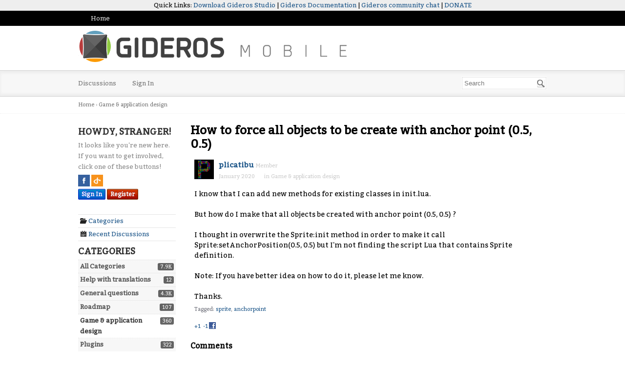

--- FILE ---
content_type: text/html; charset=utf-8
request_url: http://forum.giderosmobile.com/discussion/comment/62082/
body_size: 10343
content:
<!DOCTYPE html>
<html>
<head>
    <center style="background-color: #EEE;">
    Quick Links: 
    <a href=http://www.giderosmobile.com/download>Download Gideros Studio</a> | 
    <a href="https://wiki.giderosmobile.com">Gideros Documentation</a> | 
    <a href="https://join.slack.com/t/gideroscommunity/shared_invite/enQtMzQ1NzA1NDUxNTUyLWFkMTI1YmI1Yzc4M2M0OGFjMTI3ZDYzNjFhYWNjMDg5YjA2N2E2NWIxMjE0ZTkwOWU3MmJlZGFhMmJkYzZjMjY">Gideros community chat</a> |
    <a href="https://www.patreon.com/gideros">DONATE</a>
</center><!--  | <a href=http://giderosmobile.com/DevCenter/index.php/Ultimate_Guide_to_Gideros_Studio>Ultimate Guide</a> --><title>How to force all objects to be create with anchor point (0.5, 0.5) — Gideros Forum</title>
  <link rel="stylesheet" href="/applications/dashboard/design/style.css?v=3.0" media="all" />
  <link rel="stylesheet" href="http://forum.giderosmobile.com/applications/dashboard/design/style-compat.css?v=3.3" media="all" />
  <link rel="stylesheet" href="/resources/design/vanillicon.css?v=3.3" media="all" />
  <link rel="stylesheet" href="/plugins/editor/design/editor.css?v=1.8.1" media="all" />
  <link rel="stylesheet" href="/plugins/Signatures/design/signature.css?v=1.6.0" media="all" />
  <link rel="stylesheet" href="/applications/vanilla/design/tag.css?v=3.0" media="all" />
  <link rel="stylesheet" href="/themes/gideros/design/custom.css?v=1.1" media="all" />
  <link rel="stylesheet" href="/plugins/Kudos/design/kudos.css?v=3.0" media="all" />
  <link rel="stylesheet" href="/plugins/GeSHiSyntaxHighlighter/styles.css?v=0.2" media="all" />
  <link rel="stylesheet" href="/plugins/Sprites/design/sprites.css?v=1.0" media="all" />
  <link rel="stylesheet" href="/plugins/Buttons/design/buttons.css?v=1.0" media="all" />
  <link rel="stylesheet" href="/applications/vanilla/design/spoilers.css?v=3.0" media="all" />
  <link rel="canonical" href="http://forum.giderosmobile.com/discussion/7991/how-to-force-all-objects-to-be-create-with-anchor-point-0-5-0-5" />
  <meta property="og:type" content="article" />
  <meta property="fb:app_id" content="241525302565245" />
  <meta property="og:site_name" content="Gideros Forum" />
  <meta name="twitter:title" property="og:title" content="How to force all objects to be create with anchor point (0.5, 0.5)" />
  <meta property="og:url" content="http://forum.giderosmobile.com/discussion/7991/how-to-force-all-objects-to-be-create-with-anchor-point-0-5-0-5" />
  <meta name="description" property="og:description" content="I know that I can add new methods for existing classes in init.lua. But how do I make that all objects be created with anchor point (0.5, 0.5) ?" />
  <meta property="og:image" content="http://forum.giderosmobile.com/uploads/TH67MFNIHNPV.jpg" />
  <meta name="twitter:description" content="I know that I can add new methods for existing classes in init.lua. But how do I make that all objects be created with anchor point (0.5, 0.5) ?" />
  <meta name="twitter:card" content="summary" />
  <script>gdn=window.gdn||{};gdn.meta={"currentThemePath":"\/themes\/gideros","ConfirmDeleteCommentHeading":"Delete Comment","ConfirmDeleteCommentText":"Are you sure you want to delete this comment?","DiscussionID":7991,"Category":"Game & application design","editorVersion":"1.8.1","editorPluginAssets":"\/plugins\/editor","fileUpload-remove":"Remove file","fileUpload-reattach":"Click to re-attach","fileUpload-inserted":"Inserted","fileUpload-insertedTooltip":"This image has been inserted into the body of text.","wysiwygHelpText":"You are using <a href=\"https:\/\/en.wikipedia.org\/wiki\/WYSIWYG\" target=\"_new\">WYSIWYG<\/a> in your post.","bbcodeHelpText":"You can use <a href=\"http:\/\/en.wikipedia.org\/wiki\/BBCode\" target=\"_new\">BBCode<\/a> in your post.","htmlHelpText":"You can use <a href=\"http:\/\/htmlguide.drgrog.com\/cheatsheet.php\" target=\"_new\">Simple HTML<\/a> in your post.","markdownHelpText":"You can use <a href=\"http:\/\/en.wikipedia.org\/wiki\/Markdown\" target=\"_new\">Markdown<\/a> in your post.","textHelpText":"You are using plain text in your post.","editorWysiwygCSS":"\/plugins\/editor\/design\/wysiwyg.css","canUpload":false,"fileErrorSize":"File size is too large.","fileErrorFormat":"File format is not allowed.","fileErrorAlreadyExists":"File already uploaded.","fileErrorSizeFormat":"File size is too large and format is not allowed.","maxUploadSize":2097152,"editorFileInputName":"editorupload","allowedImageExtensions":"{\"1\":\"jpg\",\"2\":\"jpeg\",\"3\":\"gif\",\"4\":\"png\",\"5\":\"bmp\",\"6\":\"tiff\"}","allowedFileExtensions":"[\"txt\",\"jpg\",\"jpeg\",\"gif\",\"png\",\"bmp\",\"tiff\",\"ico\",\"zip\",\"gz\",\"tar.gz\",\"tgz\",\"psd\",\"ai\",\"fla\",\"pdf\",\"doc\",\"xls\",\"ppt\",\"docx\",\"xlsx\",\"log\",\"rar\",\"7z\",\"lua\"]","maxFileUploads":"20","TopPostersLimit":"20","Spoiler":"Spoiler","show":"show","hide":"hide","AnalyticsTask":"tick","TaggingAdd":false,"TaggingSearchUrl":"\/tags\/search","MaxTagsAllowed":5,"TagHint":"Start to type...","emoji":{"assetPath":"http:\/\/forum.giderosmobile.com\/resources\/emoji","format":"<img class=\"emoji\" src=\"%1$s\" title=\"%2$s\" alt=\"%2$s\" height=\"20\" \/>","emoji":{"smile":"smile.png","smiley":"smiley.png","wink":"wink.png","blush":"blush.png","neutral":"neutral.png","relaxed":"relaxed.png","grin":"grin.png","joy":"joy.png","sweat_smile":"sweat_smile.png","lol":"lol.png","innocent":"innocent.png","naughty":"naughty.png","yum":"yum.png","relieved":"relieved.png","love":"love.png","sunglasses":"sunglasses.png","smirk":"smirk.png","expressionless":"expressionless.png","unamused":"unamused.png","sweat":"sweat.png","pensive":"pensive.png","confused":"confused.png","confounded":"confounded.png","kissing":"kissing.png","kissing_heart":"kissing_heart.png","kissing_smiling_eyes":"kissing_smiling_eyes.png","kissing_closed_eyes":"kissing_closed_eyes.png","tongue":"tongue.png","disappointed":"disappointed.png","worried":"worried.png","angry":"angry.png","rage":"rage.png","cry":"cry.png","persevere":"persevere.png","triumph":"triumph.png","frowning":"frowning.png","anguished":"anguished.png","fearful":"fearful.png","weary":"weary.png","sleepy":"sleepy.png","tired_face":"tired_face.png","grimace":"grimace.png","bawling":"bawling.png","open_mouth":"open_mouth.png","hushed":"hushed.png","cold_sweat":"cold_sweat.png","scream":"scream.png","astonished":"astonished.png","flushed":"flushed.png","sleeping":"sleeping.png","dizzy":"dizzy.png","no_mouth":"no_mouth.png","mask":"mask.png","star":"star.png","cookie":"cookie.png","warning":"warning.png","mrgreen":"mrgreen.png","heart":"heart.png","heartbreak":"heartbreak.png","kiss":"kiss.png","+1":"+1.png","-1":"-1.png","grey_question":"grey_question.png","trollface":"trollface.png","error":"grey_question.png"}},"LastCommentID":62086,"RedirectTo":"","RedirectUrl":"","TransportError":"A fatal error occurred while processing the request.<br \/>The server returned the following response: %s","TransientKey":false,"WebRoot":"http:\/\/forum.giderosmobile.com\/","UrlFormat":"\/{Path}","Path":"discussion\/comment\/62082","Args":"","ResolvedPath":"vanilla\/discussion\/comment","ResolvedArgs":{"commentID":"62082"},"SignedIn":0,"ConfirmHeading":"Confirm","ConfirmText":"Are you sure you want to do that?","Okay":"Okay","Cancel":"Cancel","Search":"Search","ui":{"siteName":"Gideros Forum","siteTitle":"Gideros Forum","locale":"en","inputFormat":"html"},"context":{"host":"","basePath":"","assetPath":"","debug":false},"upload":{"maxSize":52428800,"maxUploads":20,"allowedExtensions":["txt","jpg","jpeg","gif","png","bmp","tiff","ico","zip","gz","tar.gz","tgz","psd","ai","fla","pdf","doc","xls","ppt","docx","xlsx","log","rar","7z","lua"]},"featureFlags":[],"useNewFlyouts":false};
gdn.permissions={"permissions":{"discussions.view":[-1]},"bans":[],"isAdmin":false};
</script>
  <script src="/js/library/jquery.js?v=3.3"></script>
  <script src="/js/library/jquery.form.js?v=3.3"></script>
  <script src="/js/library/jquery.popup.js?v=3.3"></script>
  <script src="/js/library/jquery.popin.js?v=3.3"></script>
  <script src="/js/library/jquery.gardenhandleajaxform.js?v=3.3"></script>
  <script src="/js/library/jquery.atwho.js?v=3.3"></script>
  <script src="/js/global.js?v=3.3"></script>
  <script src="/js/flyouts.js?v=3.3"></script>
  <script src="/js/library/jquery.autosize.min.js?v=3.3"></script>
  <script src="/applications/vanilla/js/autosave.js?v=3.0"></script>
  <script src="/applications/vanilla/js/discussion.js?v=3.0"></script>
  <script src="/plugins/Quotes/js/quotes.js?v=1.9"></script>
  <script src="/plugins/editor/js/editor.js?v=1.8.1"></script>
  <script src="/plugins/editor/js/jquery.ui.widget.js?v=1.8.1"></script>
  <script src="/plugins/editor/js/jquery.iframe-transport.js?v=1.8.1"></script>
  <script src="/plugins/editor/js/jquery.fileupload.js?v=1.8.1"></script>
  <script src="/applications/vanilla/js/spoilers.js?v=3.0"></script>
  <script src="/applications/vanilla/js/tagging.js?v=3.0"></script>
  <script src="/js/library/jquery.tokeninput.js?v=3.3"></script>
  <script>var supportsAllFeatures = window.Promise && window.fetch && window.Symbol&& window.CustomEvent && Element.prototype.remove && Element.prototype.closest&& window.NodeList && NodeList.prototype.forEach;if (!supportsAllFeatures) {var head = document.getElementsByTagName('head')[0];var script = document.createElement('script');script.src = 'http://forum.giderosmobile.com/dist/polyfills.min.js?h=3.3';head.appendChild(script);} else {  }</script>
  <script src="http://forum.giderosmobile.com/api/v2/locales/en/translations.js?h=3.3" defer="defer"></script>
  <script src="http://forum.giderosmobile.com/dist/forum/runtime.min.js?h=3.3" defer="defer"></script>
  <script src="http://forum.giderosmobile.com/dist/forum/vendors.min.js?h=3.3" defer="defer"></script>
  <script src="http://forum.giderosmobile.com/dist/forum/shared.min.js?h=3.3" defer="defer"></script>
  <script src="http://forum.giderosmobile.com/dist/forum/addons/rich-editor.min.js?h=3.3" defer="defer"></script>
  <script src="http://forum.giderosmobile.com/dist/forum/addons/dashboard.min.js?h=3.3" defer="defer"></script>
  <script src="http://forum.giderosmobile.com/dist/forum/bootstrap.min.js?h=3.3" defer="defer"></script>
  <script>window["__ACTIONS__"]=[{"type":"@@locales\/GET_ALL_DONE","payload":{"result":[{"localeID":"en","localeKey":"en","regionalKey":"en","displayNames":{"en":"English"}}],"params":[]}},{"type":"@@themes\/GET_DONE","payload":{"result":{"themeID":"bittersweet","type":"themeFile","version":"1.1","assets":{"variables":{"data":{},"type":"json"},"logo":{"type":"image","url":"http:\/\/forum.giderosmobile.com\/uploads\/TH67MFNIHNPV.jpg"}}},"params":{"key":{"themeID":"bittersweet","type":"themeFile","version":"1.1","assets":{"variables":{"data":{},"type":"json"},"logo":{"type":"image","url":"http:\/\/forum.giderosmobile.com\/uploads\/TH67MFNIHNPV.jpg"}}}}}}];
</script>
  <script type="application/ld+json">{"headline":"How to force all objects to be create with anchor point (0.5, 0.5)","description":"I know that I can add new methods for existing classes in init.lua. But how do I make that all objects be created with anchor point (0.5, 0.5) ? I thought in overwrite the Sprite:init method in order to make it call Sprite:setAnchorPosition(0.5, 0.5) but I'm not finding the script Lua that contains Sprite definition. Note:\u2026","discussionUrl":"http:\/\/forum.giderosmobile.com\/discussion\/7991\/how-to-force-all-objects-to-be-create-with-anchor-point-0-5-0-5","dateCreated":"2020-01-16 15:01:21","author":{"@context":"https:\/\/schema.org","@type":"Person","name":"plicatibu","image":"http:\/\/forum.giderosmobile.com\/uploads\/userpics\/189\/nIB0MGOMKJ0U8.png","url":"http:\/\/forum.giderosmobile.com\/profile\/plicatibu"},"@context":"https:\/\/schema.org","@type":"DiscussionForumPosting"}</script>
<script type="text/javascript">
jQuery(document).ready(function(){
	var shrink = jQuery(".geshi_syntax").width();
	jQuery(".geshi_syntax").hover(function() {
		var expand = jQuery("table", this).width();
		if (expand > shrink) {
			jQuery(this)
				.stop(true, false)
				.css({
					zIndex: "100",
					position: "relative"
				})
				.animate({
					width: expand + "px"
				});
		}
	},
	function() {
		jQuery(this)
			.stop(true, false)
			.animate({
				width: shrink + "px"
			});
	});
});
</script>
		
<script type="text/javascript" src="http://w.sharethis.com/button/buttons.js"></script><script type="text/javascript">stLight.options({publisher:'Publisher Number', doNotHash:true, 
doNotCopy:true,hashAddressBar:false});</script>
<script type="text/javascript" src="http://w.sharethis.com/button/buttons.js"></script><script type="text/javascript">stLight.options({publisher:'Publisher Number', doNotHash:true, 
doNotCopy:true,hashAddressBar:false});</script>
<script type="text/javascript" src="http://w.sharethis.com/button/buttons.js"></script><script type="text/javascript">stLight.options({publisher:'Publisher Number', doNotHash:true, 
doNotCopy:true,hashAddressBar:false});</script>
<script type="text/javascript" src="http://w.sharethis.com/button/buttons.js"></script><script type="text/javascript">stLight.options({publisher:'Publisher Number', doNotHash:true, 
doNotCopy:true,hashAddressBar:false});</script>
<script type="text/javascript" src="http://w.sharethis.com/button/buttons.js"></script><script type="text/javascript">stLight.options({publisher:'Publisher Number', doNotHash:true, 
doNotCopy:true,hashAddressBar:false});</script>
<script type="text/javascript" src="http://w.sharethis.com/button/buttons.js"></script><script type="text/javascript">stLight.options({publisher:'Publisher Number', doNotHash:true, 
doNotCopy:true,hashAddressBar:false});</script>
<script type="text/javascript" src="http://w.sharethis.com/button/buttons.js"></script><script type="text/javascript">stLight.options({publisher:'Publisher Number', doNotHash:true, 
doNotCopy:true,hashAddressBar:false});</script>

  <noscript><style>body {visibility: visible !important;}</style></noscript>
<!-- Preload links, scripts, and stylesheets -->


</head>
<body id="vanilla_discussion_comment" class="Vanilla Discussion isDesktop comment  Section-Discussion Section-Category-game--application-design">
<div id="Frame">
    <div class="Top">
        <div class="Row">
            <div class="TopMenu">
                <li><a href="/" class="">Home</a></li>
                <!--
                You can add more of your top-level navigation links like this:

                <a href="#">Store</a>
                <a href="#">Blog</a>
                <a href="#">Contact Us</a>
                -->
            </div>
        </div>
    </div>
    <div class="Banner">
        <div class="Row">
            <strong class="SiteTitle"><a href="/"><img src="http://forum.giderosmobile.com/uploads/TH67MFNIHNPV.jpg" alt="Gideros Forum" /></a></strong>
            <!--
            We've placed this optional advertising space below. Just comment out the line and replace "Advertising Space" with your 728x90 ad banner.
            -->
            <!-- <div class="AdSpace">Advertising Space</div> -->
        </div>
    </div>
    <div id="Head">
        <div class="Row">
            <div class="SiteSearch"><form method="get" action="/search">
<div>
<input type="text" id="Form_Search" name="Search" value="" placeholder="Search" accesskey="/" aria-label="Enter your search term." title="Enter your search term." role="searchbox" class="InputBox js-search" /><input type="submit" id="Form_Go" name="" aria-label="Search" class="Button" value="Go" />
</div>
</form></div>
            <ul class="SiteMenu">
                
                <li><a href="/discussions" class="">Discussions</a></li>
                
                
                
                
                <li><a href="/entry/signin" rel="nofollow" class="SignInPopup">Sign In</a></li>
            </ul>
        </div>
    </div>
    <div class="BreadcrumbsWrapper">
        <div class="Row">
            <span class="Breadcrumbs" itemscope itemtype="http://data-vocabulary.org/Breadcrumb"><span class="CrumbLabel CrumbLabel HomeCrumb"><a href="http://forum.giderosmobile.com/" itemprop="url"><span itemprop="title">Home</span></a></span> <span itemprop="child" itemscope itemtype="http://data-vocabulary.org/Breadcrumb"><span class="Crumb">›</span> <span class="CrumbLabel Category-game--application-design Last"><a href="http://forum.giderosmobile.com/categories/game--application-design" itemprop="url"><span itemprop="title">Game &amp; application design</span></a></span> </span></span>
        </div>
    </div>
    <div id="Body">
        <div class="Row">
            <div class="Column PanelColumn" id="Panel">
                <div class="MeBox MeBox-SignIn"><div class="SignInLinks"><a href="/entry/signin?Target=discussion%2Fcomment%2F62082" class=" SignInPopup" rel="nofollow">Sign In</a> <span class="Bullet">&middot;</span> <a href="/entry/register?Target=discussion%2Fcomment%2F62082" class="ApplyButton" rel="nofollow">Register</a> </div> <div class="SignInIcons">
<a href="/entry/facebook" class="SocialIcon SocialIcon-Facebook " rel="nofollow" title="Sign In with Facebook"><span class="Icon"></span></a>
<a href="http://forum.giderosmobile.com/entry/openid?Target=%2Fdiscussion%2Fcomment%2F62082" class="SocialIcon SocialIcon-OpenID js-extern" rel="nofollow" title="Sign In with OpenID"><span class="Icon"></span></a></div></div>
                <div class="Box GuestBox">
    <h4>Howdy, Stranger!</h4>

    <p>It looks like you're new here. If you want to get involved, click one of these buttons!</p>

    <p>
<a href="/entry/facebook" class="SocialIcon SocialIcon-Facebook " rel="nofollow" title="Sign In with Facebook"><span class="Icon"></span></a>
<a href="http://forum.giderosmobile.com/entry/openid?Target=%2Fdiscussion%2Fcomment%2F62082" class="SocialIcon SocialIcon-OpenID js-extern" rel="nofollow" title="Sign In with OpenID"><span class="Icon"></span></a></p>

    <div class="P"><a href="/entry/signin?Target=discussion%2Fcomment%2F62082" class="Button Primary SignInPopup" rel="nofollow">Sign In</a> <a href="/entry/register?Target=discussion%2Fcomment%2F62082" class="Button ApplyButton" rel="nofollow">Register</a></div>    </div>
<div class="BoxFilter BoxDiscussionFilter">
    <span class="sr-only BoxFilter-HeadingWrap">
        <h2 class="BoxFilter-Heading">
            Quick Links        </h2>
    </span>
    <ul role="nav" class="FilterMenu">
        <li class="AllCategories"><a href="/categories"><span aria-hidden="true" class="Sprite SpAllCategories"></span> Categories</a></li>         <li class="Discussions"><a href="/discussions" class=""><span aria-hidden="true" class="Sprite SpDiscussions"></span> Recent Discussions</a></li>
                    </ul>
</div>
    <div class="Box BoxCategories">
        <h4 aria-level="2">Categories</h4>        <ul class="PanelInfo PanelCategories">
            <li><a href="/categories" class="ItemLink"><span class="Aside"><span class="Count"><span title="7,859 discussions" class="Number">7.9K</span></span></span> All Categories</a></li><li class="ClearFix Depth1 Category-help-with-translations" ><a href="http://forum.giderosmobile.com/categories/help-with-translations" class="ItemLink"><span class="Aside"><span class="Count"><span title="12 discussions" class="Number">12</span></span></span> Help with translations</a></li>
<li class="ClearFix Depth1 Category-general-questions" ><a href="http://forum.giderosmobile.com/categories/general-questions" class="ItemLink"><span class="Aside"><span class="Count"><span title="4,258 discussions" class="Number">4.3K</span></span></span> General questions</a></li>
<li class="ClearFix Depth1 Category-roadmap" ><a href="http://forum.giderosmobile.com/categories/roadmap" class="ItemLink"><span class="Aside"><span class="Count"><span title="107 discussions" class="Number">107</span></span></span> Roadmap</a></li>
<li class="ClearFix Depth1 Active Category-game--application-design" ><a href="http://forum.giderosmobile.com/categories/game--application-design" class="ItemLink"><span class="Aside"><span class="Count"><span title="360 discussions" class="Number">360</span></span></span> Game &amp; application design</a></li>
<li class="ClearFix Depth1 Category-plugins" ><a href="http://forum.giderosmobile.com/categories/plugins" class="ItemLink"><span class="Aside"><span class="Count"><span title="322 discussions" class="Number">322</span></span></span> Plugins</a></li>
<li class="ClearFix Depth1 Category-user-experience" ><a href="http://forum.giderosmobile.com/categories/user-experience" class="ItemLink"><span class="Aside"><span class="Count"><span title="71 discussions" class="Number">71</span></span></span> User experience</a></li>
<li class="ClearFix Depth1 Category-marketplace" ><a href="http://forum.giderosmobile.com/categories/marketplace" class="ItemLink"><span class="Aside"><span class="Count"><span title="75 discussions" class="Number">75</span></span></span> Marketplace</a></li>
<li class="ClearFix Depth1 Category-code-snippets" ><a href="http://forum.giderosmobile.com/categories/code-snippets" class="ItemLink"><span class="Aside"><span class="Count"><span title="294 discussions" class="Number">294</span></span></span> Code snippets</a></li>
<li class="ClearFix Depth1 Category-building-a-team" ><a href="http://forum.giderosmobile.com/categories/building-a-team" class="ItemLink"><span class="Aside"><span class="Count"><span title="34 discussions" class="Number">34</span></span></span> Building a team?</a></li>
<li class="ClearFix Depth1 Category-suggestions-feature-requests" ><a href="http://forum.giderosmobile.com/categories/suggestions-feature-requests" class="ItemLink"><span class="Aside"><span class="Count"><span title="269 discussions" class="Number">269</span></span></span> Suggestions &amp; requests</a></li>
<li class="ClearFix Depth1 Category-made-with-gideros-studio" ><a href="http://forum.giderosmobile.com/categories/made-with-gideros-studio" class="ItemLink"><span class="Aside"><span class="Count"><span title="354 discussions" class="Number">354</span></span></span> Announce your apps made with Gideros.</a></li>
<li class="ClearFix Depth1 Category-step-by-step-tutorials" ><a href="http://forum.giderosmobile.com/categories/step-by-step-tutorials" class="ItemLink"><span class="Aside"><span class="Count"><span title="91 discussions" class="Number">91</span></span></span> Step by step tutorials</a></li>
<li class="ClearFix Depth1 Category-bugs-and-issues" ><a href="http://forum.giderosmobile.com/categories/bugs-and-issues" class="ItemLink"><span class="Aside"><span class="Count"><span title="680 discussions" class="Number">680</span></span></span> Bugs and issues</a></li>
<li class="ClearFix Depth1 Category-introduce-yourself" ><a href="http://forum.giderosmobile.com/categories/introduce-yourself" class="ItemLink"><span class="Aside"><span class="Count"><span title="195 discussions" class="Number">195</span></span></span> Introduce yourself</a></li>
<li class="ClearFix Depth1 Category-announcements" ><a href="http://forum.giderosmobile.com/categories/announcements" class="ItemLink"><span class="Aside"><span class="Count"><span title="246 discussions" class="Number">246</span></span></span> Announcements</a></li>
<li class="ClearFix Depth1 Category-forum-talk" ><a href="http://forum.giderosmobile.com/categories/forum-talk" class="ItemLink"><span class="Aside"><span class="Count"><span title="107 discussions" class="Number">107</span></span></span> Forum talk</a></li>
<li class="ClearFix Depth1 Category-relax-cafe" ><a href="http://forum.giderosmobile.com/categories/relax-cafe" class="ItemLink"><span class="Aside"><span class="Count"><span title="405 discussions" class="Number">405</span></span></span> Relax cafe</a></li>
        </ul>
    </div>
        <div class="Box BoxInThisDiscussion">
            <h4 aria-level="2">In this Discussion</h4>            <ul class="PanelInfo PanelInThisDiscussion">
                                    <li>
                        <a href="/profile/SinisterSoft"><span class="Aside"><span><time title="January 16, 2020 8:27PM" datetime="2020-01-16T20:27:41+00:00">January 2020</time></span></span> <span><span class="Username">SinisterSoft</span></span></a>                    </li>
                                    <li>
                        <a href="/profile/plicatibu"><span class="Aside"><span><time title="January 16, 2020 4:35PM" datetime="2020-01-16T16:35:30+00:00">January 2020</time></span></span> <span><span class="Username">plicatibu</span></span></a>                    </li>
                                    <li>
                        <a href="/profile/hgy29"><span class="Aside"><span><time title="January 16, 2020 3:54PM" datetime="2020-01-16T15:54:18+00:00">January 2020</time></span></span> <span><span class="Username">hgy29</span></span></a>                    </li>
                                    <li>
                        <a href="/profile/oleg"><span class="Aside"><span><time title="January 16, 2020 3:46PM" datetime="2020-01-16T15:46:31+00:00">January 2020</time></span></span> <span><span class="Username">oleg</span></span></a>                    </li>
                            </ul>
        </div>
        		
			<div id="TopPosters" class="Box">
				<h4>Top Posters</h4>
				<ul class="PanelInfo">
									<li>						<img src="/plugins/TopPosters/badges/1.png">
								 				<strong>
		    				<a href="/profile/ar2rsawseen">ar2rsawseen</a>		 				</strong>
		 				6991					</li>
									<li>						<img src="/plugins/TopPosters/badges/2.png">
								 				<strong>
		    				<a href="/profile/SinisterSoft">SinisterSoft</a>		 				</strong>
		 				4058					</li>
									<li>						<img src="/plugins/TopPosters/badges/3.png">
								 				<strong>
		    				<a href="/profile/hgy29">hgy29</a>		 				</strong>
		 				3762					</li>
									<li>						<img src="/plugins/TopPosters/badges/medal-icon.png">
								 				<strong>
		    				<a href="/profile/keszegh">keszegh</a>		 				</strong>
		 				3348					</li>
									<li>						<img src="/plugins/TopPosters/badges/medal-icon.png">
								 				<strong>
		    				<a href="/profile/atilim">atilim</a>		 				</strong>
		 				2892					</li>
									<li>						<img src="/plugins/TopPosters/badges/medal-icon.png">
								 				<strong>
		    				<a href="/profile/MoKaLux">MoKaLux</a>		 				</strong>
		 				2184					</li>
									<li>						<img src="/plugins/TopPosters/badges/medal-icon.png">
								 				<strong>
		    				<a href="/profile/antix">antix</a>		 				</strong>
		 				2136					</li>
									<li>						<img src="/plugins/TopPosters/badges/medal-icon.png">
								 				<strong>
		    				<a href="/profile/OZApps">OZApps</a>		 				</strong>
		 				1983					</li>
									<li>						<img src="/plugins/TopPosters/badges/medal-icon.png">
								 				<strong>
		    				<a href="/profile/totebo">totebo</a>		 				</strong>
		 				1781					</li>
									<li>						<img src="/plugins/TopPosters/badges/medal-icon.png">
								 				<strong>
		    				<a href="/profile/oleg">oleg</a>		 				</strong>
		 				1706					</li>
									<li>						<img src="/plugins/TopPosters/badges/medal-icon.png">
								 				<strong>
		    				<a href="/profile/hgvyas123">hgvyas123</a>		 				</strong>
		 				1412					</li>
									<li>						<img src="/plugins/TopPosters/badges/medal-icon.png">
								 				<strong>
		    				<a href="/profile/techdojo">techdojo</a>		 				</strong>
		 				1321					</li>
									<li>						<img src="/plugins/TopPosters/badges/medal-icon.png">
								 				<strong>
		    				<a href="/profile/pie">pie</a>		 				</strong>
		 				1214					</li>
									<li>						<img src="/plugins/TopPosters/badges/medal-icon.png">
								 				<strong>
		    				<a href="/profile/gorkem">gorkem</a>		 				</strong>
		 				1186					</li>
									<li>						<img src="/plugins/TopPosters/badges/medal-icon.png">
								 				<strong>
		    				<a href="/profile/rrraptor">rrraptor</a>		 				</strong>
		 				1030					</li>
									<li>						<img src="/plugins/TopPosters/badges/medal-icon.png">
								 				<strong>
		    				<a href="/profile/phongtt">phongtt</a>		 				</strong>
		 				1029					</li>
									<li>						<img src="/plugins/TopPosters/badges/medal-icon.png">
								 				<strong>
		    				<a href="/profile/Mells">Mells</a>		 				</strong>
		 				1024					</li>
									<li>						<img src="/plugins/TopPosters/badges/medal-icon.png">
								 				<strong>
		    				<a href="/profile/MikeHart">MikeHart</a>		 				</strong>
		 				1020					</li>
									<li>						<img src="/plugins/TopPosters/badges/medal-icon.png">
								 				<strong>
		    				<a href="/profile/john26">john26</a>		 				</strong>
		 				995					</li>
									<li>						<img src="/plugins/TopPosters/badges/medal-icon.png">
								 				<strong>
		    				<a href="/profile/GregBUG">GregBUG</a>		 				</strong>
		 				962					</li>
							</ul>
		</div>
		
            </div>
            <div class="Column ContentColumn" id="Content"><div class="MessageList Discussion"><!-- Page Title -->
<div id="Item_0" class="PageTitle"><div class="Options"></div><h1>How to force all objects to be create with anchor point (0.5, 0.5)</h1></div>

<div id="Discussion_7991" class="Item ItemDiscussion  Role_Member">
    <div class="Discussion">
        <div class="Item-Header DiscussionHeader">
            <div class="AuthorWrap">
            <span class="Author">
                <a title="plicatibu" href="/profile/plicatibu" class="PhotoWrap"><img src="http://forum.giderosmobile.com/uploads/userpics/189/nIB0MGOMKJ0U8.png" alt="plicatibu" class="ProfilePhoto ProfilePhotoMedium" /></a><a href="/profile/plicatibu" class="Username">plicatibu</a>            </span>
            <span class="AuthorInfo">
                <span class="MItem RoleTitle">Member</span>             </span>
            </div>
            <div class="Meta DiscussionMeta">
            <span class="MItem DateCreated">
                <a href="http://forum.giderosmobile.com/discussion/7991/how-to-force-all-objects-to-be-create-with-anchor-point-0-5-0-5" class="Permalink" rel="nofollow"><time title="January 16, 2020 3:01PM" datetime="2020-01-16T15:01:21+00:00">January 2020</time></a>            </span>
                                 <span class="MItem Category"> in <a href="http://forum.giderosmobile.com/categories/game--application-design">Game &amp; application design</a></span>             </div>
        </div>
                <div class="Item-BodyWrap">
            <div class="Item-Body">
                <div class="Message userContent">
                    I know that I can add new methods for existing classes in init.lua.<br /><br />But how do I make that all objects be created with anchor point (0.5, 0.5) ?<br /><br />I thought in overwrite the Sprite:init method in order to make it call Sprite:setAnchorPosition(0.5, 0.5) but I'm not finding the script Lua that contains Sprite definition.<br /><br />Note: If you have better idea on how to do it, please let me know.<br /><br />Thanks.                </div>
                <div class="ItemLikes">
</div>
        <div class="InlineTags Meta">
            Tagged:
            <ul>
                                                            <li><a href="/discussions/tagged/sprite" class="Tag_sprite">sprite</a></li>
                                                                                <li><a href="/discussions/tagged/anchorpoint" class="Tag_anchorpoint">anchorpoint</a></li>
                                                </ul>
        </div>
        <div class="Reactions"><span class="Kudos"><a href="/discussion/kudos/7991/1/">+1</a>&nbsp;<a href="/discussion/kudos/7991/2/">-1</a></span><a href="https://www.facebook.com/sharer/sharer.php?u=http%3A%2F%2Fforum.giderosmobile.com%2Fdiscussion%2F7991%2Fhow-to-force-all-objects-to-be-create-with-anchor-point-0-5-0-5" class="ReactButton PopupWindow" rel="nofollow"><span aria-hidden="true" class="Sprite ReactSprite ReactFacebook"></span><span class="sr-only">Share on Facebook</span></a></div>            </div>
        </div>
    </div>
</div>
</div><div class="CommentsWrap"><span class="BeforeCommentHeading"></span><div class="DataBox DataBox-Comments"><h2 class="CommentHeading">Comments</h2>    <ul class="MessageList DataList Comments">
                <li class="Item Alt ItemComment Role_Maintainer QnA-Item-Accepted" id="Comment_62080">
            <div class="Comment">

                                <div class="Options">
                                    </div>
                                <div class="Item-Header CommentHeader">
                    <div class="AuthorWrap">
            <span class="Author">
               <a title="hgy29" href="/profile/hgy29" class="PhotoWrap"><img src="http://forum.giderosmobile.com/uploads/userpics/504/nFQD6PSPJZCWC.jpg" alt="hgy29" class="ProfilePhoto ProfilePhotoMedium" /></a><a href="/profile/hgy29" class="Username">hgy29</a>            </span>
            <span class="AuthorInfo">
                 <span class="MItem RoleTitle">Maintainer</span>             </span>
                    </div>
                    <div class="Meta CommentMeta CommentInfo">
            <span class="MItem DateCreated">
               <a href="/discussion/comment/62080/#Comment_62080" class="Permalink" name="Item_1" rel="nofollow"><time title="January 16, 2020 3:19PM" datetime="2020-01-16T15:19:35+00:00">January 2020</time></a>            </span>
                        <span class="MItem"> <span title="Edited January 16, 2020 3:26PM by hgy29." class="DateUpdated">edited January 2020</span> </span>                        <span><img src="http://forum.giderosmobile.com/plugins/TopPosters/badges/3.png" style="width:16px;height:16px;vertical-align:middle"></span> <span class="Tag QnA-Box QnA-Accepted" title="Accepted Answer"><span>Accepted Answer</span></span>                     </div>
                </div>
                <div class="Item-BodyWrap">
                    <div class="Item-Body">
                        <div class="Message userContent">
                            <style type="text/css">/**
 * GeSHi (C) 2004 - 2007 Nigel McNie, 2007 - 2008 Benny Baumann
 * (http://qbnz.com/highlighter/ and http://geshi.org/)
 */
.lua  {font-family:monospace;}
.lua .imp {font-weight: bold; color: red;}
.lua .kw1 {color: #b1b100;}
.lua .co1 {color: #808080; font-style: italic;}
.lua .coMULTI {color: #808080; font-style: italic;}
.lua .es0 {color: #000099; font-weight: bold;}
.lua .br0 {color: #66cc66;}
.lua .sy0 {color: #66cc66;}
.lua .st0 {color: #ff0000;}
.lua .nu0 {color: #cc66cc;}
.lua .me0 {color: #b1b100;}
.lua span.xtra { display:block; }
</style><style type="text/css">/**
 * GeSHi (C) 2004 - 2007 Nigel McNie, 2007 - 2008 Benny Baumann
 * (http://qbnz.com/highlighter/ and http://geshi.org/)
 */
.lua  {font-family:monospace;}
.lua .imp {font-weight: bold; color: red;}
.lua .kw1 {color: #b1b100;}
.lua .co1 {color: #808080; font-style: italic;}
.lua .coMULTI {color: #808080; font-style: italic;}
.lua .es0 {color: #000099; font-weight: bold;}
.lua .br0 {color: #66cc66;}
.lua .sy0 {color: #66cc66;}
.lua .st0 {color: #ff0000;}
.lua .nu0 {color: #cc66cc;}
.lua .me0 {color: #b1b100;}
.lua span.xtra { display:block; }
</style>There isn't any lua script for it, Sprite is a native class written in C, like most of Gideros classes.<br />However you can still do it by overriding 'new' method:<div class="geshi_syntax"><table><tr><td><div class='code'><pre class="lua">Sprite.old_new<span class="sy0">=</span>Sprite.new
<span class="kw1">function</span> Sprite.new<span class="br0">&#40;</span>...<span class="br0">&#41;</span>
 <span class="kw1">local</span> instance<span class="sy0">=</span>Sprite.old_new<span class="br0">&#40;</span>...<span class="br0">&#41;</span>
 instance:setAnchorPoint0.5,<span class="nu0">0.5</span><span class="br0">&#41;</span>
 <span class="kw1">return</span> instance
<span class="kw1">end</span></pre></div></td></tr></table></div>
But it won't work as you expect because native subclasses creation is done in C++, completely by passing any lua overrides.<br />Anyway setAnchorPoint in Sprite is a shorthand for setAnchorPoisition(width*ratio,height*ratio), and since width and height would have been 0 at that time, this wouldn't done anything useful...<br /><br />EDIT: There may be a way using postInit method. if postInit exists on an object, thehn it is called right after the object is contructed/initialized. So doing:<div class="geshi_syntax"><table><tr><td><div class='code'><pre class="lua"><span class="kw1">function</span> Sprite:postInit<span class="br0">&#40;</span>...<span class="br0">&#41;</span>
 self:setAnchorPoint0.5,<span class="nu0">0.5</span><span class="br0">&#41;</span>
<span class="kw1">end</span></pre></div></td></tr></table></div>
 may well work!                        </div>
                        <div class="ItemLikes">
<p class="loves"><span>Likes:</span>
<a href="/profile/564/SinisterSoft">SinisterSoft</a>, <a href="/profile/552/MoKaLux">MoKaLux</a></p>
</div>
<div class="Reactions"><span class="Kudos"><a href="/discussion/kudos/7991/1/62080">+1</a>&nbsp;<a href="/discussion/kudos/7991/2/62080">-1</a>&nbsp;(+2 / -0 )</span><a href="https://www.facebook.com/sharer/sharer.php?u=http%3A%2F%2Fforum.giderosmobile.com%2Fdiscussion%2Fcomment%2F62080%23Comment_62080" class="ReactButton PopupWindow" rel="nofollow"><span aria-hidden="true" class="Sprite ReactSprite ReactFacebook"></span><span class="sr-only">Share on Facebook</span></a></div>                    </div>
                </div>
            </div>
        </li>
                <li class="Item ItemComment isOriginalPoster Role_Member" id="Comment_62081">
            <div class="Comment">

                                <div class="Options">
                                    </div>
                                <div class="Item-Header CommentHeader">
                    <div class="AuthorWrap">
            <span class="Author">
               <a title="plicatibu" href="/profile/plicatibu" class="PhotoWrap"><img src="http://forum.giderosmobile.com/uploads/userpics/189/nIB0MGOMKJ0U8.png" alt="plicatibu" class="ProfilePhoto ProfilePhotoMedium" /></a><a href="/profile/plicatibu" class="Username">plicatibu</a>            </span>
            <span class="AuthorInfo">
                 <span class="MItem RoleTitle">Member</span>             </span>
                    </div>
                    <div class="Meta CommentMeta CommentInfo">
            <span class="MItem DateCreated">
               <a href="/discussion/comment/62081/#Comment_62081" class="Permalink" name="Item_2" rel="nofollow"><time title="January 16, 2020 3:31PM" datetime="2020-01-16T15:31:13+00:00">January 2020</time></a>            </span>
                                                                    </div>
                </div>
                <div class="Item-BodyWrap">
                    <div class="Item-Body">
                        <div class="Message userContent">
                            <style type="text/css">/**
 * GeSHi (C) 2004 - 2007 Nigel McNie, 2007 - 2008 Benny Baumann
 * (http://qbnz.com/highlighter/ and http://geshi.org/)
 */
.lua  {font-family:monospace;}
.lua .imp {font-weight: bold; color: red;}
.lua .kw1 {color: #b1b100;}
.lua .co1 {color: #808080; font-style: italic;}
.lua .coMULTI {color: #808080; font-style: italic;}
.lua .es0 {color: #000099; font-weight: bold;}
.lua .br0 {color: #66cc66;}
.lua .sy0 {color: #66cc66;}
.lua .st0 {color: #ff0000;}
.lua .nu0 {color: #cc66cc;}
.lua .me0 {color: #b1b100;}
.lua span.xtra { display:block; }
</style>      <blockquote class="UserQuote"><div class="QuoteAuthor"><a href="/profile/hgy29" rel="nofollow">hgy29</a> said:</div><div class="QuoteText"><p><br />There may be a way using postInit method. if postInit exists on an object, thehn it is called right after the object is contructed/initialized. So doing:</p><div class="geshi_syntax"><table><tr><td><div class='code'><pre class="lua"><span class="kw1">function</span> Sprite:postInit<span class="br0">&#40;</span>...<span class="br0">&#41;</span>
 self:setAnchorPoint0.5,<span class="nu0">0.5</span><span class="br0">&#41;</span>
<span class="kw1">end</span></pre></div></td></tr></table></div>
 may well work!</div></blockquote>
<br />I see. Just a question: is it save to create the postInit() in Sprite? I mean, won't it overwrite and postInit() function in a derived class?<br /><br />I think probably no Sprite's derived class have postInit() but its safer to ask.<br /><br />Thank you.                        </div>
                        <div class="ItemLikes">
</div>
<div class="Reactions"><span class="Kudos"><a href="/discussion/kudos/7991/1/62081">+1</a>&nbsp;<a href="/discussion/kudos/7991/2/62081">-1</a></span><a href="https://www.facebook.com/sharer/sharer.php?u=http%3A%2F%2Fforum.giderosmobile.com%2Fdiscussion%2Fcomment%2F62081%23Comment_62081" class="ReactButton PopupWindow" rel="nofollow"><span aria-hidden="true" class="Sprite ReactSprite ReactFacebook"></span><span class="sr-only">Share on Facebook</span></a></div>                    </div>
                </div>
            </div>
        </li>
                <li class="Item Alt ItemComment Role_Member" id="Comment_62082">
            <div class="Comment">

                                <div class="Options">
                                    </div>
                                <div class="Item-Header CommentHeader">
                    <div class="AuthorWrap">
            <span class="Author">
               <a title="oleg" href="/profile/oleg" class="PhotoWrap"><img src="http://forum.giderosmobile.com/uploads/userpics/814/nTZZ4DMVQBR1I.jpg" alt="oleg" class="ProfilePhoto ProfilePhotoMedium" /></a><a href="/profile/oleg" class="Username">oleg</a>            </span>
            <span class="AuthorInfo">
                 <span class="MItem RoleTitle">Member</span>             </span>
                    </div>
                    <div class="Meta CommentMeta CommentInfo">
            <span class="MItem DateCreated">
               <a href="/discussion/comment/62082/#Comment_62082" class="Permalink" name="Item_3" rel="nofollow"><time title="January 16, 2020 3:46PM" datetime="2020-01-16T15:46:31+00:00">January 2020</time></a>            </span>
                                                <span><img src="http://forum.giderosmobile.com/plugins/TopPosters/badges/medal-icon.png" style="width:16px;height:16px;vertical-align:middle"></span>                    </div>
                </div>
                <div class="Item-BodyWrap">
                    <div class="Item-Body">
                        <div class="Message userContent">
                            <a href="http://forum.giderosmobile.com/profile/plicatibu" rel="nofollow">@plicatibu</a> You can simply create your class with the parameters you need, just like you create a "button class", but you will need to update the anchor position - after each bitmap is added                        </div>
                        <div class="ItemLikes">
</div>
<div class="Signature UserSignature ">my games: <br /><a href="https://play.google.com/store/apps/developer?id=razorback456" rel="nofollow">https://play.google.com/store/apps/developer?id=razorback456</a><br />мій блог по гідерос <a href="https://simartinfo.blogspot.com" rel="nofollow">https://simartinfo.blogspot.com</a><br />Слава Україні! <br /><!-- Html --></div><div class="Reactions"><span class="Kudos"><a href="/discussion/kudos/7991/1/62082">+1</a>&nbsp;<a href="/discussion/kudos/7991/2/62082">-1</a></span><a href="https://www.facebook.com/sharer/sharer.php?u=http%3A%2F%2Fforum.giderosmobile.com%2Fdiscussion%2Fcomment%2F62082%23Comment_62082" class="ReactButton PopupWindow" rel="nofollow"><span aria-hidden="true" class="Sprite ReactSprite ReactFacebook"></span><span class="sr-only">Share on Facebook</span></a></div>                    </div>
                </div>
            </div>
        </li>
                <li class="Item ItemComment Role_Maintainer" id="Comment_62083">
            <div class="Comment">

                                <div class="Options">
                                    </div>
                                <div class="Item-Header CommentHeader">
                    <div class="AuthorWrap">
            <span class="Author">
               <a title="hgy29" href="/profile/hgy29" class="PhotoWrap"><img src="http://forum.giderosmobile.com/uploads/userpics/504/nFQD6PSPJZCWC.jpg" alt="hgy29" class="ProfilePhoto ProfilePhotoMedium" /></a><a href="/profile/hgy29" class="Username">hgy29</a>            </span>
            <span class="AuthorInfo">
                 <span class="MItem RoleTitle">Maintainer</span>             </span>
                    </div>
                    <div class="Meta CommentMeta CommentInfo">
            <span class="MItem DateCreated">
               <a href="/discussion/comment/62083/#Comment_62083" class="Permalink" name="Item_4" rel="nofollow"><time title="January 16, 2020 3:54PM" datetime="2020-01-16T15:54:18+00:00">January 2020</time></a>            </span>
                                                <span><img src="http://forum.giderosmobile.com/plugins/TopPosters/badges/3.png" style="width:16px;height:16px;vertical-align:middle"></span>                    </div>
                </div>
                <div class="Item-BodyWrap">
                    <div class="Item-Body">
                        <div class="Message userContent">
                            IIRC postInit is used for leak tests by bhleaky.lua, Gideros don't use it internally but calls it if it exists.                        </div>
                        <div class="ItemLikes">
</div>
<div class="Reactions"><span class="Kudos"><a href="/discussion/kudos/7991/1/62083">+1</a>&nbsp;<a href="/discussion/kudos/7991/2/62083">-1</a></span><a href="https://www.facebook.com/sharer/sharer.php?u=http%3A%2F%2Fforum.giderosmobile.com%2Fdiscussion%2Fcomment%2F62083%23Comment_62083" class="ReactButton PopupWindow" rel="nofollow"><span aria-hidden="true" class="Sprite ReactSprite ReactFacebook"></span><span class="sr-only">Share on Facebook</span></a></div>                    </div>
                </div>
            </div>
        </li>
                <li class="Item Alt ItemComment isOriginalPoster Role_Member" id="Comment_62084">
            <div class="Comment">

                                <div class="Options">
                                    </div>
                                <div class="Item-Header CommentHeader">
                    <div class="AuthorWrap">
            <span class="Author">
               <a title="plicatibu" href="/profile/plicatibu" class="PhotoWrap"><img src="http://forum.giderosmobile.com/uploads/userpics/189/nIB0MGOMKJ0U8.png" alt="plicatibu" class="ProfilePhoto ProfilePhotoMedium" /></a><a href="/profile/plicatibu" class="Username">plicatibu</a>            </span>
            <span class="AuthorInfo">
                 <span class="MItem RoleTitle">Member</span>             </span>
                    </div>
                    <div class="Meta CommentMeta CommentInfo">
            <span class="MItem DateCreated">
               <a href="/discussion/comment/62084/#Comment_62084" class="Permalink" name="Item_5" rel="nofollow"><time title="January 16, 2020 4:32PM" datetime="2020-01-16T16:32:14+00:00">January 2020</time></a>            </span>
                                                                    </div>
                </div>
                <div class="Item-BodyWrap">
                    <div class="Item-Body">
                        <div class="Message userContent">
                            <a href="http://forum.giderosmobile.com/profile/oleg" rel="nofollow">@oleg</a> I didn't want to do this because it would give me more work.<br /><br />I think its better changing code in a specific point that applies to all classes.<br /><br /><a href="http://forum.giderosmobile.com/profile/hgy29" rel="nofollow">@hgy29</a> Thanks for clarification. I'll add the postInit(...) to Sprite class in init.lua.<br /><br />Regards.                        </div>
                        <div class="ItemLikes">
</div>
<div class="Reactions"><span class="Kudos"><a href="/discussion/kudos/7991/1/62084">+1</a>&nbsp;<a href="/discussion/kudos/7991/2/62084">-1</a></span><a href="https://www.facebook.com/sharer/sharer.php?u=http%3A%2F%2Fforum.giderosmobile.com%2Fdiscussion%2Fcomment%2F62084%23Comment_62084" class="ReactButton PopupWindow" rel="nofollow"><span aria-hidden="true" class="Sprite ReactSprite ReactFacebook"></span><span class="sr-only">Share on Facebook</span></a></div>                    </div>
                </div>
            </div>
        </li>
                <li class="Item ItemComment isOriginalPoster Role_Member" id="Comment_62085">
            <div class="Comment">

                                <div class="Options">
                                    </div>
                                <div class="Item-Header CommentHeader">
                    <div class="AuthorWrap">
            <span class="Author">
               <a title="plicatibu" href="/profile/plicatibu" class="PhotoWrap"><img src="http://forum.giderosmobile.com/uploads/userpics/189/nIB0MGOMKJ0U8.png" alt="plicatibu" class="ProfilePhoto ProfilePhotoMedium" /></a><a href="/profile/plicatibu" class="Username">plicatibu</a>            </span>
            <span class="AuthorInfo">
                 <span class="MItem RoleTitle">Member</span>             </span>
                    </div>
                    <div class="Meta CommentMeta CommentInfo">
            <span class="MItem DateCreated">
               <a href="/discussion/comment/62085/#Comment_62085" class="Permalink" name="Item_6" rel="nofollow"><time title="January 16, 2020 4:35PM" datetime="2020-01-16T16:35:30+00:00">January 2020</time></a>            </span>
                        <span class="MItem"> <span title="Edited January 16, 2020 4:35PM by plicatibu." class="DateUpdated">edited January 2020</span> </span>                                            </div>
                </div>
                <div class="Item-BodyWrap">
                    <div class="Item-Body">
                        <div class="Message userContent">
                            <a href="http://forum.giderosmobile.com/profile/hgy29" rel="nofollow">@hgy29</a> It worked like a charm.<br /><br />Thanks again.                        </div>
                        <div class="ItemLikes">
<p class="loves"><span>Likes:</span>
<a href="/profile/552/MoKaLux">MoKaLux</a></p>
</div>
<div class="Reactions"><span class="Kudos"><a href="/discussion/kudos/7991/1/62085">+1</a>&nbsp;<a href="/discussion/kudos/7991/2/62085">-1</a>&nbsp;(+1 / -0 )</span><a href="https://www.facebook.com/sharer/sharer.php?u=http%3A%2F%2Fforum.giderosmobile.com%2Fdiscussion%2Fcomment%2F62085%23Comment_62085" class="ReactButton PopupWindow" rel="nofollow"><span aria-hidden="true" class="Sprite ReactSprite ReactFacebook"></span><span class="sr-only">Share on Facebook</span></a></div>                    </div>
                </div>
            </div>
        </li>
                <li class="Item Alt ItemComment Role_Maintainer" id="Comment_62086">
            <div class="Comment">

                                <div class="Options">
                                    </div>
                                <div class="Item-Header CommentHeader">
                    <div class="AuthorWrap">
            <span class="Author">
               <a title="SinisterSoft" href="/profile/SinisterSoft" class="PhotoWrap"><img src="http://forum.giderosmobile.com/uploads/userpics/828/n96EERFL4DZFS.png" alt="SinisterSoft" class="ProfilePhoto ProfilePhotoMedium" /></a><a href="/profile/SinisterSoft" class="Username">SinisterSoft</a>            </span>
            <span class="AuthorInfo">
                 <span class="MItem RoleTitle">Maintainer</span>             </span>
                    </div>
                    <div class="Meta CommentMeta CommentInfo">
            <span class="MItem DateCreated">
               <a href="/discussion/comment/62086/#Comment_62086" class="Permalink" name="Item_7" rel="nofollow"><time title="January 16, 2020 8:27PM" datetime="2020-01-16T20:27:41+00:00">January 2020</time></a>            </span>
                                                <span><img src="http://forum.giderosmobile.com/plugins/TopPosters/badges/2.png" style="width:16px;height:16px;vertical-align:middle"></span>                    </div>
                </div>
                <div class="Item-BodyWrap">
                    <div class="Item-Body">
                        <div class="Message userContent">
                            Useful to know too - should be in the official docs.                        </div>
                        <div class="ItemLikes">
<p class="loves"><span>Likes:</span>
<a href="/profile/552/MoKaLux">MoKaLux</a></p>
</div>
<div class="Signature UserSignature ">Coder, video game industry veteran (since the '80s, ❤'s assembler), arrested - never convicted hacker (in the '90s), dad of five, he/him (if that even matters!).<br /><a href="https://deluxepixel.com" rel="nofollow">https://deluxepixel.com</a><!-- Html --></div><div class="Reactions"><span class="Kudos"><a href="/discussion/kudos/7991/1/62086">+1</a>&nbsp;<a href="/discussion/kudos/7991/2/62086">-1</a>&nbsp;(+1 / -0 )</span><a href="https://www.facebook.com/sharer/sharer.php?u=http%3A%2F%2Fforum.giderosmobile.com%2Fdiscussion%2Fcomment%2F62086%23Comment_62086" class="ReactButton PopupWindow" rel="nofollow"><span aria-hidden="true" class="Sprite ReactSprite ReactFacebook"></span><span class="sr-only">Share on Facebook</span></a></div>                    </div>
                </div>
            </div>
        </li>
            </ul>
</div><div class="P PagerWrap"></div></div>                <div class="Foot Closed">
                    <div class="Note Closed SignInOrRegister"><a href="/entry/signin?Target=discussion%2Fcomment%2F62082%3F" class="Popup">Sign In</a> or <a href="/entry/register?Target=discussion%2Fcomment%2F62082%3F">Register</a> to comment.                    </div>
                                    </div>
            </div>
        </div>
    </div>
    <div id="Foot">
        <div class="Row">
            <a href="https://open.vanillaforums.com" class="PoweredByVanilla">Powered by Vanilla</a>
            
        </div>
    </div>
</div>

</body>
</html>
